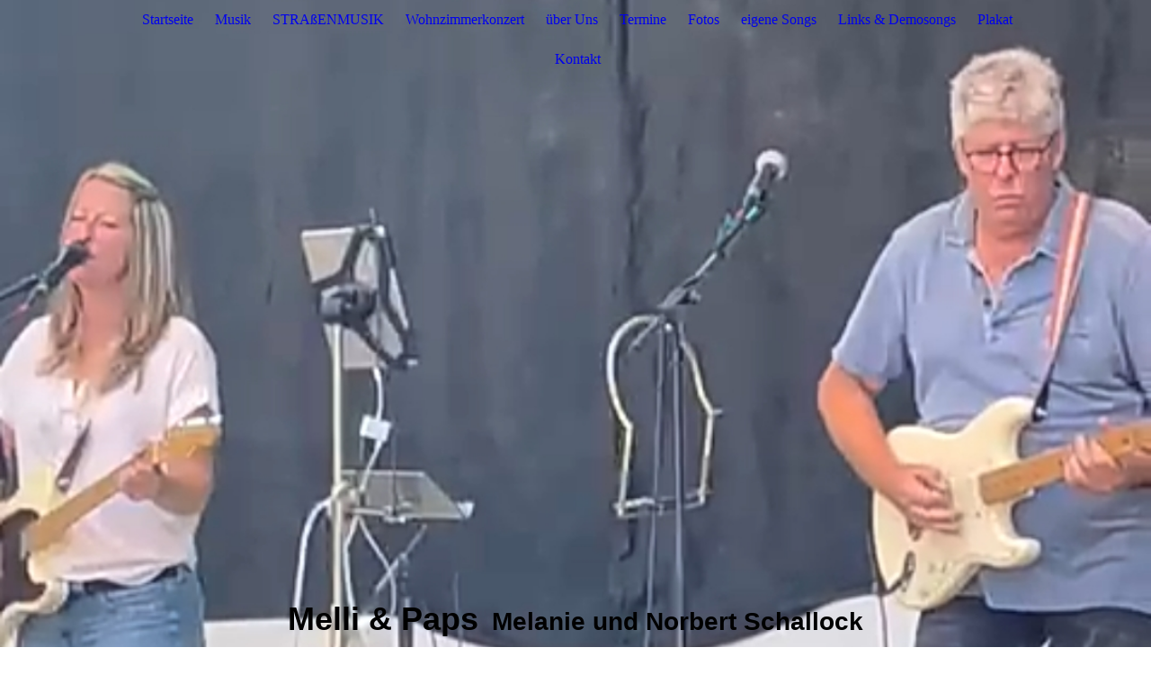

--- FILE ---
content_type: text/html; charset=utf-8
request_url: https://norbertschallock.de/ueber-Uns
body_size: 43733
content:
<!DOCTYPE html><html><head><meta http-equiv="Content-Type" content="text/html; charset=UTF-8"><title>NORBERT SCHALLOCK LIVEMUSIK</title><meta name="description" content="Ihr Name - Partner für Ihre berufliche Zukunft! Informationen zur Weiterbildung, Qualifizierung und Sprachen. "><meta name="keywords" content="Ihr Name,Weiterbildung, Qualifizierung, Training, Beratung,edv training,berufliche weiterbildung,englisch,englischunterricht,englischtest,computer,fortbildung,erwachsenen bildung,wochenendkurs,wirtschaftsenglisch,EDV "><link href="https://norbertschallock.de/ueber-Uns" rel="canonical"><meta content="NORBERT SCHALLOCK LIVEMUSIK" property="og:title"><meta content="website" property="og:type"><meta content="https://norbertschallock.de/ueber-Uns" property="og:url"><meta content="https://norbertschallock.de/.cm4all/uproc.php/0/Bilder/Screenshot_20250606_115446_WhatsApp.jpg" property="og:image"/><script>
              window.beng = window.beng || {};
              window.beng.env = {
                language: "en",
                country: "US",
                mode: "deploy",
                context: "page",
                pageId: "000000460538",
                skeletonId: "",
                scope: "HTO01FLQQTYB",
                isProtected: false,
                navigationText: "über Uns",
                instance: "1",
                common_prefix: "https://homepagedesigner.telekom.de",
                design_common: "https://homepagedesigner.telekom.de/beng/designs/",
                design_template: "oem/cm_dux_095",
                path_design: "https://homepagedesigner.telekom.de/beng/designs/data/oem/cm_dux_095/",
                path_res: "https://homepagedesigner.telekom.de/res/",
                path_bengres: "https://homepagedesigner.telekom.de/beng/res/",
                masterDomain: "",
                preferredDomain: "",
                preprocessHostingUri: function(uri) {
                  
                    return uri || "";
                  
                },
                hideEmptyAreas: true
              };
            </script><script xmlns="http://www.w3.org/1999/xhtml" src="https://homepagedesigner.telekom.de/cm4all-beng-proxy/beng-proxy.js">;</script><link xmlns="http://www.w3.org/1999/xhtml" rel="stylesheet" href="https://homepagedesigner.telekom.de/.cm4all/e/static/3rdparty/font-awesome/css/font-awesome.min.css"></link><link rel="stylesheet" type="text/css" href="//homepagedesigner.telekom.de/.cm4all/res/static/libcm4all-js-widget/3.89.7/css/widget-runtime.css"/>

<link rel="stylesheet" type="text/css" href="//homepagedesigner.telekom.de/.cm4all/res/static/beng-editor/5.3.130/css/deploy.css"/>

<link rel="stylesheet" type="text/css" href="//homepagedesigner.telekom.de/.cm4all/res/static/libcm4all-js-widget/3.89.7/css/slideshow-common.css"/>

<script src="//homepagedesigner.telekom.de/.cm4all/res/static/jquery-1.7/jquery.js">;</script><script src="//homepagedesigner.telekom.de/.cm4all/res/static/prototype-1.7.3/prototype.js">;</script><script src="//homepagedesigner.telekom.de/.cm4all/res/static/jslib/1.4.1/js/legacy.js">;</script><script src="//homepagedesigner.telekom.de/.cm4all/res/static/libcm4all-js-widget/3.89.7/js/widget-runtime.js">;</script>

<script src="//homepagedesigner.telekom.de/.cm4all/res/static/libcm4all-js-widget/3.89.7/js/slideshow-common.js">;</script>

<script src="//homepagedesigner.telekom.de/.cm4all/res/static/beng-editor/5.3.130/js/deploy.js">;</script>

<link rel="stylesheet" type="text/css" href="https://homepagedesigner.telekom.de/.cm4all/designs/static/oem/cm_dux_095/1769040144.082194/css/main.css"><link rel="stylesheet" type="text/css" href="https://homepagedesigner.telekom.de/.cm4all/designs/static/oem/cm_dux_095/1769040144.082194/css/responsive.css"><link rel="stylesheet" type="text/css" href="https://homepagedesigner.telekom.de/.cm4all/designs/static/oem/cm_dux_095/1769040144.082194/css/cm-templates-global-style.css"><meta name="viewport" content="width=device-width, initial-scale=1"><script type="text/javascript" language="javascript" src="https://homepagedesigner.telekom.de/.cm4all/designs/static/oem/cm_dux_095/1769040144.082194/js/initialise.js"></script><script type="text/javascript" language="javascript" src="https://homepagedesigner.telekom.de/.cm4all/designs/static/oem/cm_dux_095/1769040144.082194/js/cm_template-focus-point.js"></script><script type="text/javascript" language="javascript" src="https://homepagedesigner.telekom.de/.cm4all/designs/static/oem/cm_dux_095/1769040144.082194/js/cm-templates-global-script.js"></script><!--[if lte IE 9]>
        <link rel="stylesheet" type="text/css" href="https://homepagedesigner.telekom.de/beng/designs/data/oem/cm_dux_095/
css/ie8.css" />
        <![endif]--><!--$Id: template.xsl 1832 2012-03-01 10:37:09Z dominikh $--><link href="/.cm4all/handler.php/vars.css?v=20250620203549" type="text/css" rel="stylesheet"><style type="text/css">.cm-logo {background-image: none;background-position: 50% 50%;
background-size: 100% auto;
background-repeat: no-repeat;
      }</style><script type="text/javascript">window.cmLogoWidgetId = "TKOMSI_cm4all_com_widgets_Logo_20233340";
            window.cmLogoGetCommonWidget = function (){
                return new cm4all.Common.Widget({
            base    : "/ueber-Uns",
            session : "",
            frame   : "",
            path    : "TKOMSI_cm4all_com_widgets_Logo_20233340"
        })
            };
            window.logoConfiguration = {
                "cm-logo-x" : "50%",
        "cm-logo-y" : "50%",
        "cm-logo-v" : "2.0",
        "cm-logo-w" : "100%",
        "cm-logo-h" : "auto",
        "cm-logo-di" : "oem/cm_dh_076",
        "cm-logo-u" : "uro-service://",
        "cm-logo-k" : "%7B%22serviceId%22%3A%220%22%2C%22path%22%3A%22%2Fimported%22%2C%22name%22%3A%2220190330_213919.jpg%22%2C%22type%22%3A%22image%2Fjpeg%22%2C%22size%22%3A6458111%2C%22start%22%3A%2216c8b3754f8%22%2C%22width%22%3A4032%2C%22height%22%3A3024%7D",
        "cm-logo-bc" : "",
        "cm-logo-ln" : "",
        "cm-logo-ln$" : "",
        "cm-logo-hi" : true
        ,
        _logoBaseUrl : "uro-service:\/\/",
        _logoPath : "%7B%22serviceId%22%3A%220%22%2C%22path%22%3A%22%2Fimported%22%2C%22name%22%3A%2220190330_213919.jpg%22%2C%22type%22%3A%22image%2Fjpeg%22%2C%22size%22%3A6458111%2C%22start%22%3A%2216c8b3754f8%22%2C%22width%22%3A4032%2C%22height%22%3A3024%7D"
        };
				document.observe('dom:loaded', function() {
					var containers = document.querySelectorAll("[cm_type=logo], [id=logo], .cm-logo");
          for (var i = 0; i < containers.length; i++) {
            var container = containers[i];
            if (container && window.beng && beng.env && beng.env.hideEmptyAreas) {
              if (beng.env.mode != "edit") {
                container.addClassName("cm_empty");
              } else {
                container.addClassName("cm_empty_editor");
              }
            }
          }
				});
			</script><link rel="icon" href="data:;base64,iVBORw0KGgo="/><style id="cm_table_styles"></style><style id="cm_background_queries">            @media(min-width: 100px), (min-resolution: 72dpi), (-webkit-min-device-pixel-ratio: 1) {.cm-background{background-image:url("/.cm4all/uproc.php/1500/backgrounds/.bif_46526092_cm-a.jpg/picture-200?_=19c0757d26b");}}@media(min-width: 100px), (min-resolution: 144dpi), (-webkit-min-device-pixel-ratio: 2) {.cm-background{background-image:url("/.cm4all/uproc.php/1500/backgrounds/.bif_46526092_cm-a.jpg/picture-400?_=19c0757d26b");}}@media(min-width: 200px), (min-resolution: 72dpi), (-webkit-min-device-pixel-ratio: 1) {.cm-background{background-image:url("/.cm4all/uproc.php/1500/backgrounds/.bif_46526092_cm-a.jpg/picture-400?_=19c0757d26b");}}@media(min-width: 200px), (min-resolution: 144dpi), (-webkit-min-device-pixel-ratio: 2) {.cm-background{background-image:url("/.cm4all/uproc.php/1500/backgrounds/.bif_46526092_cm-a.jpg/picture-800?_=19c0757d26b");}}@media(min-width: 400px), (min-resolution: 72dpi), (-webkit-min-device-pixel-ratio: 1) {.cm-background{background-image:url("/.cm4all/uproc.php/1500/backgrounds/.bif_46526092_cm-a.jpg/picture-800?_=19c0757d26b");}}@media(min-width: 400px), (min-resolution: 144dpi), (-webkit-min-device-pixel-ratio: 2) {.cm-background{background-image:url("/.cm4all/uproc.php/1500/backgrounds/.bif_46526092_cm-a.jpg/picture-1200?_=19c0757d26b");}}@media(min-width: 600px), (min-resolution: 72dpi), (-webkit-min-device-pixel-ratio: 1) {.cm-background{background-image:url("/.cm4all/uproc.php/1500/backgrounds/.bif_46526092_cm-a.jpg/picture-1200?_=19c0757d26b");}}@media(min-width: 600px), (min-resolution: 144dpi), (-webkit-min-device-pixel-ratio: 2) {.cm-background{background-image:url("/.cm4all/uproc.php/1500/backgrounds/.bif_46526092_cm-a.jpg/picture-1600?_=19c0757d26b");}}@media(min-width: 800px), (min-resolution: 72dpi), (-webkit-min-device-pixel-ratio: 1) {.cm-background{background-image:url("/.cm4all/uproc.php/1500/backgrounds/.bif_46526092_cm-a.jpg/picture-1600?_=19c0757d26b");}}@media(min-width: 800px), (min-resolution: 144dpi), (-webkit-min-device-pixel-ratio: 2) {.cm-background{background-image:url("/.cm4all/uproc.php/1500/backgrounds/.bif_46526092_cm-a.jpg/picture-2600?_=19c0757d26b");}}
</style><script type="application/x-cm4all-cookie-consent" data-code=""></script></head><body ondrop="return false;" class=" device-desktop cm-deploy cm-deploy-342 cm-deploy-4x"><div class="cm-background" data-cm-qa-bg="image"></div><div class="cm-background-video" data-cm-qa-bg="video"></div><div class="cm-background-effects" data-cm-qa-bg="effect"></div><div id="page_wrapper" class="cm-templates-container"><div id="navigation_background"><div id="navigation_wrapper"><div id="logo" class="cm-logo box cm_can_be_empty"> </div><div id="nav-mobile-heading"><a href="javascript:void(0);" id="cm-template-mobil__button"></a></div><nav id="cm_navigation" class="navi"><ul id="cm_mainnavigation"><li id="cm_navigation_pid_460543"><a title="Startseite" href="/Startseite" class="cm_anchor">Startseite</a></li><li id="cm_navigation_pid_460542"><a title="Musik" href="/Musik" class="cm_anchor">Musik</a></li><li id="cm_navigation_pid_460540"><a title="STRAßENMUSIK" href="/STRAssENMUSIK" class="cm_anchor">STRAßENMUSIK</a></li><li id="cm_navigation_pid_476404"><a title="Wohnzimmerkonzert" href="/Wohnzimmerkonzert" class="cm_anchor">Wohnzimmerkonzert</a></li><li id="cm_navigation_pid_460538" class="cm_current"><a title="über Uns" href="/ueber-Uns" class="cm_anchor">über Uns</a></li><li id="cm_navigation_pid_460536"><a title="Termine" href="/Termine" class="cm_anchor">Termine</a></li><li id="cm_navigation_pid_460535"><a title="Fotos" href="/Fotos" class="cm_anchor">Fotos</a></li><li id="cm_navigation_pid_460534"><a title="eigene Songs" href="/eigene-Songs" class="cm_anchor">eigene Songs</a></li><li id="cm_navigation_pid_460533"><a title="Links &amp; Demosongs" href="/Links-Demosongs" class="cm_anchor">Links &amp; Demosongs</a></li><li id="cm_navigation_pid_460532"><a title="Plakat" href="/Plakat" class="cm_anchor">Plakat</a></li><li id="cm_navigation_pid_460531"><a title="Kontakt" href="/Kontakt" class="cm_anchor">Kontakt</a></li></ul></nav><nav id="cm_mobile_navigation" class="navigation_wrapper cm_with_forcesub cm_mobile_navigation--closed"><ul id="cm_mainnavigation"><li id="cm_navigation_pid_460543"><a title="Startseite" href="/Startseite" class="cm_anchor">Startseite</a></li><li id="cm_navigation_pid_460542"><a title="Musik" href="/Musik" class="cm_anchor">Musik</a></li><li id="cm_navigation_pid_460540"><a title="STRAßENMUSIK" href="/STRAssENMUSIK" class="cm_anchor">STRAßENMUSIK</a></li><li id="cm_navigation_pid_476404"><a title="Wohnzimmerkonzert" href="/Wohnzimmerkonzert" class="cm_anchor">Wohnzimmerkonzert</a></li><li id="cm_navigation_pid_460538" class="cm_current"><a title="über Uns" href="/ueber-Uns" class="cm_anchor">über Uns</a></li><li id="cm_navigation_pid_460536"><a title="Termine" href="/Termine" class="cm_anchor">Termine</a></li><li id="cm_navigation_pid_460535"><a title="Fotos" href="/Fotos" class="cm_anchor">Fotos</a></li><li id="cm_navigation_pid_460534"><a title="eigene Songs" href="/eigene-Songs" class="cm_anchor">eigene Songs</a></li><li id="cm_navigation_pid_460533"><a title="Links &amp; Demosongs" href="/Links-Demosongs" class="cm_anchor">Links &amp; Demosongs</a></li><li id="cm_navigation_pid_460532"><a title="Plakat" href="/Plakat" class="cm_anchor">Plakat</a></li><li id="cm_navigation_pid_460531"><a title="Kontakt" href="/Kontakt" class="cm_anchor">Kontakt</a></li></ul></nav></div></div><header id="header_wrapper"><div id="keyvisual" class="cm-kv-0 cm-template-keyvisual__media cm_can_be_empty"></div><div id="title_wrapper"><div class="title_position_center"><div id="title" class="title cm_can_be_empty cm-templates-heading__title" style=""><span style="font-size: 36px; font-family: Arial, Helvetica, sans-serif;"><strong><span style="color: #000000;">Melli &amp; Paps</span></strong></span><br></div><div id="subtitle" class="subtitle cm_can_be_empty cm-templates-heading__subtitle" style=""><span style="font-weight: bold; font-size: 28px; font-family: Arial, Helvetica, sans-serif;">Melanie und Norbert Schallock</span><br></div></div></div></header><div id="content_wrapper" class="cm-template-content"><div class="container_wrapper"><main id="content_main" class="cm-template-content__main content_main_dho cm-templates-text" data-cm-hintable="yes"><p><span style="font-size: 14px;">Ein Live-Duo aus Wismar: Wir haben uns 2017 dazu entschlossen zusammen eine Band zu gründen.</span><span style="font-size: 14px;"> Der Name Melli &amp; Paps war schnell gefunden und unsere Musikrichtung sollte sich zwischen Schlager und Rock im Oldiebereich  bewegen. Also Live Musik für jeden Anlass. Mit zwei Generationen aus der Familie Schallock wird es bestimmt nicht langweilig und es ist für Jung und Alt was dabei.<br></span></p><p><span style="font-size: 14px;">                                               <br></span></p><p><span style="font-size: 14px;"><span style="font-size: 16px;">Melanie (Melli): Sologesang, Gitarre</span> und Percussion </span></p><p><span style="font-size: 14px;">Norbert (Paps): Sologesang, Gitarre, Harp und Footpercussion<br></span></p><p><span style="font-size: 16px;">Bei Bedarf bringen wir auch unser DJ Equipment mit und runden den Auftritt damit ab.</span><br></p><p> <br></p><div class="clearFloating" style="clear:both;height: 0px; width: auto;"></div><div id="widgetcontainer_TKOMSI_com_cm4all_wdn_PhotoGallery_27637471" class="
				    cm_widget_block
					cm_widget com_cm4all_wdn_PhotoGallery cm_widget_block_center" style="width:100%; max-width:100%; "><div class="cm_widget_anchor"><a name="TKOMSI_com_cm4all_wdn_PhotoGallery_27637471" id="widgetanchor_TKOMSI_com_cm4all_wdn_PhotoGallery_27637471"><!--com.cm4all.wdn.PhotoGallery--></a></div><script type="text/javascript">
window.cm4all.widgets.register( '/ueber-Uns', '', '', 'TKOMSI_com_cm4all_wdn_PhotoGallery_27637471');
</script>
		<script type="text/javascript">
	(function() {

		var links = ["@\/3rd\/photoswipe-4.1.2\/photoswipe.css","@\/css\/show-lightbox.min.css?version=63.css","@\/css\/show-gallery.min.css?version=63.css"];
		for( var i=0; i<links.length; i++) {
			if( links[i].indexOf( '@')==0) {
				links[i] = "https://homepagedesigner.telekom.de/.cm4all/widgetres.php/com.cm4all.wdn.PhotoGallery/" + links[i].substring( 2);
			} else if( links[i].indexOf( '/')!=0) {
				links[i] = window.cm4all.widgets[ 'TKOMSI_com_cm4all_wdn_PhotoGallery_27637471'].url( links[i]);
			}
		}
		cm4all.Common.loadCss( links);

		var scripts = ["@\/js\/show.min.js?version=63.js","@\/3rd\/photoswipe-4.1.2\/photoswipe.min.js","@\/js\/show-lightbox.min.js?version=63.js","@\/js\/show-gallery.min.js?version=63.js"];
		for( var i=0; i<scripts.length; i++) {
			if( scripts[i].indexOf( '@')==0) {
				scripts[i] = "https://homepagedesigner.telekom.de/.cm4all/widgetres.php/com.cm4all.wdn.PhotoGallery/" + scripts[i].substring( 2);
			} else if( scripts[i].indexOf( '/')!=0) {
				scripts[i] = window.cm4all.widgets[ 'TKOMSI_com_cm4all_wdn_PhotoGallery_27637471'].url( scripts[i]);
			}
		}

		var deferred = jQuery.Deferred();
		window.cm4all.widgets[ 'TKOMSI_com_cm4all_wdn_PhotoGallery_27637471'].ready = (function() {
			var ready = function ready( handler) {
				deferred.done( handler);
			};
			return deferred.promise( ready);
		})();
		cm4all.Common.requireLibrary( scripts, function() {
			deferred.resolveWith( window.cm4all.widgets[ 'TKOMSI_com_cm4all_wdn_PhotoGallery_27637471']);
		});
	})();
</script><!-- PhotoAlbum -->
<script type="text/javascript">
    (function() {
    if (document.querySelector('link[href*="/font-awesome."], link[href*="/e/Bundle/"]')) {
      return;
    }

    var request = new XMLHttpRequest();
    request.open('GET', '//cdn-eu.c4t.cc/font-awesome,version=4?format=json', true);
    request.onload = function() {
      if (request.status >= 200 && request.status < 400) {
        var data = JSON.parse(request.responseText);
        if (data && data.resources && Array.isArray(data.resources.css)) {
          window.Common.loadCss(data.resources.css);
        }
      }
    };
    request.send();
  })();
</script>

<div
  class="cm-widget_photoalbum cm-w_pha-gallery"
  style="opacity: 0;"
  id="C_TKOMSI_com_cm4all_wdn_PhotoGallery_27637471__-photos"
>
  
  
<!-- PhotoGallery -->
<div
  class="cm-w_pha-list cm-w_pha-m cm-w_pha-lightbox"
  style=""
>
  <div class='cm-w_pha-item' data-index='0'   data-title="IMG_0685"><div class='cm-w_pha-uro-item'>  <picture><source srcset="/.cm4all/uproc.php/0/Bildergalerie%20%C3%BCber%20Uns/.IMG_0685.JPG/picture-1600?_=18c1b9ce7c8 1x, /.cm4all/uproc.php/0/Bildergalerie%20%C3%BCber%20Uns/.IMG_0685.JPG/picture-2600?_=18c1b9ce7c8 2x" media="(min-width:800px)"><source srcset="/.cm4all/uproc.php/0/Bildergalerie%20%C3%BCber%20Uns/.IMG_0685.JPG/picture-1200?_=18c1b9ce7c8 1x, /.cm4all/uproc.php/0/Bildergalerie%20%C3%BCber%20Uns/.IMG_0685.JPG/picture-1600?_=18c1b9ce7c8 2x" media="(min-width:600px)"><source srcset="/.cm4all/uproc.php/0/Bildergalerie%20%C3%BCber%20Uns/.IMG_0685.JPG/picture-800?_=18c1b9ce7c8 1x, /.cm4all/uproc.php/0/Bildergalerie%20%C3%BCber%20Uns/.IMG_0685.JPG/picture-1200?_=18c1b9ce7c8 2x" media="(min-width:400px)"><source srcset="/.cm4all/uproc.php/0/Bildergalerie%20%C3%BCber%20Uns/.IMG_0685.JPG/picture-400?_=18c1b9ce7c8 1x, /.cm4all/uproc.php/0/Bildergalerie%20%C3%BCber%20Uns/.IMG_0685.JPG/picture-800?_=18c1b9ce7c8 2x" media="(min-width:200px)"><source srcset="/.cm4all/uproc.php/0/Bildergalerie%20%C3%BCber%20Uns/.IMG_0685.JPG/picture-200?_=18c1b9ce7c8 1x, /.cm4all/uproc.php/0/Bildergalerie%20%C3%BCber%20Uns/.IMG_0685.JPG/picture-400?_=18c1b9ce7c8 2x" media="(min-width:100px)"><img src="/.cm4all/uproc.php/0/Bildergalerie%20%C3%BCber%20Uns/.IMG_0685.JPG/picture-200?_=18c1b9ce7c8" data-uro-original="/.cm4all/uproc.php/0/Bildergalerie%20%C3%BCber%20Uns/IMG_0685.JPG?_=18c1b9ce7c8" onerror="uroGlobal().util.error(this, '', 'uro-widget')" data-uro-width="2448" data-uro-height="3264" alt="IMG_0685"></picture></div><div class='cm-w_pha-title'><span>IMG_0685</span></div></div></div>

<!-- /PhotoGallery -->

  
</div>
<script type="text/javascript">
(function () {
  'use strict';
  var options = {
    imagesLeft:  0,
    imagesCount: 1,
    cPrefix: 'C_TKOMSI_com_cm4all_wdn_PhotoGallery_27637471__',
    containerId: 'C_TKOMSI_com_cm4all_wdn_PhotoGallery_27637471__-photos',
    cClass: 'cm-w_pha',
    cPath: 'TKOMSI_com_cm4all_wdn_PhotoGallery_27637471',
    endpoint: {
      photos: window.cm4all.widgets['TKOMSI_com_cm4all_wdn_PhotoGallery_27637471'].url('photos')
    },
    isPreview: undefined
  };
  var lgtboxOptions = {
    debug: options.debug,
    isShowTitle: true,
    text: {"error":"Das Bild konnte nicht geladen werden."},
    templateId: 'cm-widget_photoalbum-lightbox',
    endpoint: {
      photoswipeTemplate: window.cm4all.widgets['TKOMSI_com_cm4all_wdn_PhotoGallery_27637471'].url('lightbox')
    }
  };
  window.cm4all.widgets['TKOMSI_com_cm4all_wdn_PhotoGallery_27637471'].ready(function() {
    var photoAlbum = new window.cm4widget.photoalbum.PhotoGallery(options);    photoAlbum.init();
    if(typeof lgtboxOptions === "object") {
      var lgtbox = new window.cm4widget.photoalbum.PhotoLightBox(photoAlbum, lgtboxOptions);
      lgtbox.init();
    }
  })
}());
</script>
<!-- /PhotoAlbum -->
</div><p> </p><p style="text-align: center;"><span style="font-size: 38px; font-family: Times New Roman, Times, serif;">November  2017</span></p><p style="text-align: center;"><br></p><p style="text-align: center;"><br></p><div class="clearFloating" style="clear:both;height: 0px; width: auto;"></div><div id="widgetcontainer_TKOMSI_de_dtag_hosting_hpcreator_widget_PictureGallery_21382391" class="
				    cm_widget_block
					cm_widget com_cm4all_wdn_PhotoSlideshow cm_widget_block_center" style="width:100%; max-width:100%; "><div class="cm_widget_anchor"><a name="TKOMSI_de_dtag_hosting_hpcreator_widget_PictureGallery_21382391" id="widgetanchor_TKOMSI_de_dtag_hosting_hpcreator_widget_PictureGallery_21382391"><!--com.cm4all.wdn.PhotoSlideshow--></a></div><script type="text/javascript">
window.cm4all.widgets.register( '/ueber-Uns', '', '', 'TKOMSI_de_dtag_hosting_hpcreator_widget_PictureGallery_21382391');
</script>
		<script type="text/javascript">
	(function() {

		var links = ["@\/3rd\/photoswipe-4.1.2\/photoswipe.css","@\/css\/show-lightbox.min.css?version=54.css","@\/css\/show-slideshow.min.css?version=54.css"];
		for( var i=0; i<links.length; i++) {
			if( links[i].indexOf( '@')==0) {
				links[i] = "https://homepagedesigner.telekom.de/.cm4all/widgetres.php/com.cm4all.wdn.PhotoSlideshow/" + links[i].substring( 2);
			} else if( links[i].indexOf( '/')!=0) {
				links[i] = window.cm4all.widgets[ 'TKOMSI_de_dtag_hosting_hpcreator_widget_PictureGallery_21382391'].url( links[i]);
			}
		}
		cm4all.Common.loadCss( links);

		var scripts = ["@\/js\/show.min.js?version=54.js","@\/3rd\/photoswipe-4.1.2\/photoswipe.min.js","@\/js\/show-lightbox.min.js?version=54.js"];
		for( var i=0; i<scripts.length; i++) {
			if( scripts[i].indexOf( '@')==0) {
				scripts[i] = "https://homepagedesigner.telekom.de/.cm4all/widgetres.php/com.cm4all.wdn.PhotoSlideshow/" + scripts[i].substring( 2);
			} else if( scripts[i].indexOf( '/')!=0) {
				scripts[i] = window.cm4all.widgets[ 'TKOMSI_de_dtag_hosting_hpcreator_widget_PictureGallery_21382391'].url( scripts[i]);
			}
		}

		var deferred = jQuery.Deferred();
		window.cm4all.widgets[ 'TKOMSI_de_dtag_hosting_hpcreator_widget_PictureGallery_21382391'].ready = (function() {
			var ready = function ready( handler) {
				deferred.done( handler);
			};
			return deferred.promise( ready);
		})();
		cm4all.Common.requireLibrary( scripts, function() {
			deferred.resolveWith( window.cm4all.widgets[ 'TKOMSI_de_dtag_hosting_hpcreator_widget_PictureGallery_21382391']);
		});
	})();
</script><!-- PhotoSlideshow -->
<script type="text/javascript">
    (function() {
    if (document.querySelector('link[href*="/font-awesome."], link[href*="/e/Bundle/"]')) {
      return;
    }

    var request = new XMLHttpRequest();
    request.open('GET', '//c4t.cc/font-awesome,version=4?format=json', true);
    request.onload = function() {
      if (request.status >= 200 && request.status < 400) {
        var data = JSON.parse(request.responseText);
        if (data && data.resources && Array.isArray(data.resources.css)) {
          window.Common.loadCss(data.resources.css);
        }
      }
    };
    request.send();
  })();
</script>

<div
  class="cm-widget_photoslideshow"
  style="opacity: 0;"
  id="C_TKOMSI_de_dtag_hosting_hpcreator_widget_PictureGallery_21382391__-photos"
>
  
  <!-- BEGIN inc/show/photoslideshow -->
<ul class=" cm-w_phs-t-bottom cm-w_phs-a-horizontal">
<li data-index='0'  ><div class='cm-w_phs-uro-item'>  <picture><source srcset="/.cm4all/uproc.php/0/Bildergalerie%20über%20Uns%202/.Artur%20Schmidt%20Musiband.jpg/picture-2600?_=19c0757d373 1x, /.cm4all/uproc.php/0/Bildergalerie%20über%20Uns%202/Artur%20Schmidt%20Musiband.jpg?_=19c0757d373 2x" media="(min-width:1300px)"><source srcset="/.cm4all/uproc.php/0/Bildergalerie%20über%20Uns%202/.Artur%20Schmidt%20Musiband.jpg/picture-1600?_=19c0757d373 1x, /.cm4all/uproc.php/0/Bildergalerie%20über%20Uns%202/.Artur%20Schmidt%20Musiband.jpg/picture-2600?_=19c0757d373 2x" media="(min-width:800px)"><source srcset="/.cm4all/uproc.php/0/Bildergalerie%20über%20Uns%202/.Artur%20Schmidt%20Musiband.jpg/picture-1200?_=19c0757d373 1x, /.cm4all/uproc.php/0/Bildergalerie%20über%20Uns%202/.Artur%20Schmidt%20Musiband.jpg/picture-1600?_=19c0757d373 2x" media="(min-width:600px)"><source srcset="/.cm4all/uproc.php/0/Bildergalerie%20über%20Uns%202/.Artur%20Schmidt%20Musiband.jpg/picture-800?_=19c0757d373 1x, /.cm4all/uproc.php/0/Bildergalerie%20über%20Uns%202/.Artur%20Schmidt%20Musiband.jpg/picture-1200?_=19c0757d373 2x" media="(min-width:400px)"><source srcset="/.cm4all/uproc.php/0/Bildergalerie%20über%20Uns%202/.Artur%20Schmidt%20Musiband.jpg/picture-400?_=19c0757d373 1x, /.cm4all/uproc.php/0/Bildergalerie%20über%20Uns%202/.Artur%20Schmidt%20Musiband.jpg/picture-800?_=19c0757d373 2x" media="(min-width:200px)"><source srcset="/.cm4all/uproc.php/0/Bildergalerie%20über%20Uns%202/.Artur%20Schmidt%20Musiband.jpg/picture-200?_=19c0757d373 1x, /.cm4all/uproc.php/0/Bildergalerie%20über%20Uns%202/.Artur%20Schmidt%20Musiband.jpg/picture-400?_=19c0757d373 2x" media="(min-width:100px)"><img src="/.cm4all/uproc.php/0/Bildergalerie%20über%20Uns%202/.Artur%20Schmidt%20Musiband.jpg/picture-200?_=19c0757d373" data-uro-original="/.cm4all/uproc.php/0/Bildergalerie%20über%20Uns%202/Artur%20Schmidt%20Musiband.jpg?_=19c0757d373" onerror="uroGlobal().util.error(this, '', 'uro-widget')" alt="Artur Schmidt Musiband"></picture></div></li>
</ul>

  <div class="cm-w_phs-thumbnail-box">
  <ol class="cm-w_phs-thumbnail-list">
  </ol>
</div>
    <div class="cm-w_phs-prev"><i class="fa fa-angle-left"></i></div>
<div class="cm-w_phs-next"><i class="fa fa-angle-right"></i></div>
    <div class="cm-w_phs-dots"></div>
    <div class="cm-w_phs-lbTrigger"><i class="fa fa-expand"></i></div>
  
<div class="cm-w_phs-swipe-r"></div>
<div class="cm-w_phs-swipe-l"></div>
<!-- END inc/show/photoslideshow -->

  
</div>
<script type="text/javascript">
(function () {
  'use strict';
  var options = {
    imagesLeft:  0,
    imagesCount: 1,
    cPrefix: 'C_TKOMSI_de_dtag_hosting_hpcreator_widget_PictureGallery_21382391__',
    containerId: 'C_TKOMSI_de_dtag_hosting_hpcreator_widget_PictureGallery_21382391__-photos',
    cClass: 'cm-w_phs',
    cPath: 'TKOMSI_de_dtag_hosting_hpcreator_widget_PictureGallery_21382391',
    endpoint: {
      photos: window.cm4all.widgets['TKOMSI_de_dtag_hosting_hpcreator_widget_PictureGallery_21382391'].url('photos')
    },
    isPreview: undefined,    arrows: true,
    autoplay: false,
    title: true,
    desc: false,
    dots: true,
    lightbox: true,
    thumbs: "horizontal",
    viewTime: 3
  };
  var lgtboxOptions = {
    debug: options.debug,
    isShowTitle: true,
    text: {"error":"Das Bild konnte nicht geladen werden."},
    templateId: 'cm-widget_photoslideshow-lightbox',
    endpoint: {
      photoswipeTemplate: window.cm4all.widgets['TKOMSI_de_dtag_hosting_hpcreator_widget_PictureGallery_21382391'].url('lightbox')
    }
  };
  window.cm4all.widgets['TKOMSI_de_dtag_hosting_hpcreator_widget_PictureGallery_21382391'].ready(function() {
    var photoSlideshow = new window.cm4widget.slideshow.PhotoSlideshow(options);
    photoSlideshow.init();

        var lgtbox = new window.cm4widget.slideshow.PhotoLightBox(photoSlideshow, lgtboxOptions);
    lgtbox.init();
      })
}());
</script>
<!-- /PhotoSlideshow -->
</div><p style="text-align: center;"><span style="font-size: 35px; font-family: Times New Roman, Times, serif;">Drei Generationen , am Schlagzeug Opa Arthur 1937</span><br></p><p> </p><div class="clearFloating" style="clear:both;height: 0px; width: auto;"></div><div id="widgetcontainer_TKOMSI_com_cm4all_wdn_Button_20234745" class="cm_widget com_cm4all_wdn_Button cm_widget_float_left" style="width:38.2%; max-width:100%; "><div class="cm_widget_anchor"><a name="TKOMSI_com_cm4all_wdn_Button_20234745" id="widgetanchor_TKOMSI_com_cm4all_wdn_Button_20234745"><!--com.cm4all.wdn.Button--></a></div><script type="text/javascript">
window.cm4all.widgets.register( '/ueber-Uns', '', '', 'TKOMSI_com_cm4all_wdn_Button_20234745');
</script>
		<script type="text/javascript">
	(function() {

		var links = ["@\/css\/show.min.css?v=15.css"];
		for( var i=0; i<links.length; i++) {
			if( links[i].indexOf( '@')==0) {
				links[i] = "https://homepagedesigner.telekom.de/.cm4all/widgetres.php/com.cm4all.wdn.Button/" + links[i].substring( 2);
			} else if( links[i].indexOf( '/')!=0) {
				links[i] = window.cm4all.widgets[ 'TKOMSI_com_cm4all_wdn_Button_20234745'].url( links[i]);
			}
		}
		cm4all.Common.loadCss( links);

		var scripts = [];
		for( var i=0; i<scripts.length; i++) {
			if( scripts[i].indexOf( '@')==0) {
				scripts[i] = "https://homepagedesigner.telekom.de/.cm4all/widgetres.php/com.cm4all.wdn.Button/" + scripts[i].substring( 2);
			} else if( scripts[i].indexOf( '/')!=0) {
				scripts[i] = window.cm4all.widgets[ 'TKOMSI_com_cm4all_wdn_Button_20234745'].url( scripts[i]);
			}
		}

		var deferred = jQuery.Deferred();
		window.cm4all.widgets[ 'TKOMSI_com_cm4all_wdn_Button_20234745'].ready = (function() {
			var ready = function ready( handler) {
				deferred.done( handler);
			};
			return deferred.promise( ready);
		})();
		cm4all.Common.requireLibrary( scripts, function() {
			deferred.resolveWith( window.cm4all.widgets[ 'TKOMSI_com_cm4all_wdn_Button_20234745']);
		});
	})();
</script>  <div
    id="C_TKOMSI_com_cm4all_wdn_Button_20234745__-base"
    class="cm-widget-button cm-w_btn-no-hover"
    style="
      background-color: transparent;
      border-color: currentColor;
      color: currentColor;
      border-radius: ;
    "
          onMouseOut="
        this.style.color='currentColor';
        this.style.backgroundColor='transparent';
      "
      onMouseOver="
        this.style.color='currentColor';
        this.style.backgroundColor='transparent';
      "
      >
    <a    >
      <span>Button-Text</span>
    </a>
  </div>
  
</div><div id="cm_bottom_clearer"></div><div id="cm_bottom_clearer" style="clear: both;" contenteditable="false"></div></main></div></div><div id="content_sidebar" class=" cm_can_be_empty"><div class="container_wrapper"><aside id="widgetbar_page_2" class="sidebar cm_can_be_empty" data-cm-hintable="yes"><p> </p></aside><aside id="widgetbar_site_1" class="sidebar cm_can_be_empty" data-cm-hintable="yes"><div id="widgetcontainer_TKOMSI_com_cm4all_wdn_PhotoGallery_20319298" class="
				    cm_widget_block
					cm_widget com_cm4all_wdn_PhotoGallery cm_widget_block_center" style="width:100%; max-width:100%; "><div class="cm_widget_anchor"><a name="TKOMSI_com_cm4all_wdn_PhotoGallery_20319298" id="widgetanchor_TKOMSI_com_cm4all_wdn_PhotoGallery_20319298"><!--com.cm4all.wdn.PhotoGallery--></a></div><script type="text/javascript">
window.cm4all.widgets.register( '/ueber-Uns', '', '', 'TKOMSI_com_cm4all_wdn_PhotoGallery_20319298');
</script>
		<script type="text/javascript">
	(function() {

		var links = ["@\/3rd\/photoswipe-4.1.2\/photoswipe.css","@\/css\/show-lightbox.min.css?version=63.css","@\/css\/show-gallery.min.css?version=63.css"];
		for( var i=0; i<links.length; i++) {
			if( links[i].indexOf( '@')==0) {
				links[i] = "https://homepagedesigner.telekom.de/.cm4all/widgetres.php/com.cm4all.wdn.PhotoGallery/" + links[i].substring( 2);
			} else if( links[i].indexOf( '/')!=0) {
				links[i] = window.cm4all.widgets[ 'TKOMSI_com_cm4all_wdn_PhotoGallery_20319298'].url( links[i]);
			}
		}
		cm4all.Common.loadCss( links);

		var scripts = ["@\/js\/show.min.js?version=63.js","@\/3rd\/photoswipe-4.1.2\/photoswipe.min.js","@\/js\/show-lightbox.min.js?version=63.js","@\/js\/show-gallery.min.js?version=63.js"];
		for( var i=0; i<scripts.length; i++) {
			if( scripts[i].indexOf( '@')==0) {
				scripts[i] = "https://homepagedesigner.telekom.de/.cm4all/widgetres.php/com.cm4all.wdn.PhotoGallery/" + scripts[i].substring( 2);
			} else if( scripts[i].indexOf( '/')!=0) {
				scripts[i] = window.cm4all.widgets[ 'TKOMSI_com_cm4all_wdn_PhotoGallery_20319298'].url( scripts[i]);
			}
		}

		var deferred = jQuery.Deferred();
		window.cm4all.widgets[ 'TKOMSI_com_cm4all_wdn_PhotoGallery_20319298'].ready = (function() {
			var ready = function ready( handler) {
				deferred.done( handler);
			};
			return deferred.promise( ready);
		})();
		cm4all.Common.requireLibrary( scripts, function() {
			deferred.resolveWith( window.cm4all.widgets[ 'TKOMSI_com_cm4all_wdn_PhotoGallery_20319298']);
		});
	})();
</script><!-- PhotoAlbum -->
<script type="text/javascript">
    (function() {
    if (document.querySelector('link[href*="/font-awesome."], link[href*="/e/Bundle/"]')) {
      return;
    }

    var request = new XMLHttpRequest();
    request.open('GET', '//cdn-eu.c4t.cc/font-awesome,version=4?format=json', true);
    request.onload = function() {
      if (request.status >= 200 && request.status < 400) {
        var data = JSON.parse(request.responseText);
        if (data && data.resources && Array.isArray(data.resources.css)) {
          window.Common.loadCss(data.resources.css);
        }
      }
    };
    request.send();
  })();
</script>

<div
  class="cm-widget_photoalbum cm-w_pha-gallery"
  style="opacity: 0;"
  id="C_TKOMSI_com_cm4all_wdn_PhotoGallery_20319298__-photos"
>
  
  
<!-- PhotoGallery -->
<div
  class="cm-w_pha-list cm-w_pha-lightbox"
  style=""
>
  <div class='cm-w_pha-item' data-index='0'   data-title="images"><div class='cm-w_pha-uro-item'>  <picture><source srcset="/.cm4all/uproc.php/0/imported/.images.jpg/picture-1600?_=16cdc517700 1x, /.cm4all/uproc.php/0/imported/.images.jpg/picture-2600?_=16cdc517700 2x" media="(min-width:800px)"><source srcset="/.cm4all/uproc.php/0/imported/.images.jpg/picture-1200?_=16cdc517700 1x, /.cm4all/uproc.php/0/imported/.images.jpg/picture-1600?_=16cdc517700 2x" media="(min-width:600px)"><source srcset="/.cm4all/uproc.php/0/imported/.images.jpg/picture-800?_=16cdc517700 1x, /.cm4all/uproc.php/0/imported/.images.jpg/picture-1200?_=16cdc517700 2x" media="(min-width:400px)"><source srcset="/.cm4all/uproc.php/0/imported/.images.jpg/picture-400?_=16cdc517700 1x, /.cm4all/uproc.php/0/imported/.images.jpg/picture-800?_=16cdc517700 2x" media="(min-width:200px)"><source srcset="/.cm4all/uproc.php/0/imported/.images.jpg/picture-200?_=16cdc517700 1x, /.cm4all/uproc.php/0/imported/.images.jpg/picture-400?_=16cdc517700 2x" media="(min-width:100px)"><img src="/.cm4all/uproc.php/0/imported/.images.jpg/picture-200?_=16cdc517700" data-uro-original="/.cm4all/uproc.php/0/imported/images.jpg?_=16cdc517700" onerror="uroGlobal().util.error(this, '', 'uro-widget')" data-uro-width="276" data-uro-height="182" alt="images"></picture></div><div class='cm-w_pha-title'><span>images</span></div></div></div>

<!-- /PhotoGallery -->

  
</div>
<script type="text/javascript">
(function () {
  'use strict';
  var options = {
    imagesLeft:  0,
    imagesCount: 1,
    cPrefix: 'C_TKOMSI_com_cm4all_wdn_PhotoGallery_20319298__',
    containerId: 'C_TKOMSI_com_cm4all_wdn_PhotoGallery_20319298__-photos',
    cClass: 'cm-w_pha',
    cPath: 'TKOMSI_com_cm4all_wdn_PhotoGallery_20319298',
    endpoint: {
      photos: window.cm4all.widgets['TKOMSI_com_cm4all_wdn_PhotoGallery_20319298'].url('photos')
    },
    isPreview: undefined
  };
  var lgtboxOptions = {
    debug: options.debug,
    isShowTitle: true,
    text: {"error":"Das Bild konnte nicht geladen werden."},
    templateId: 'cm-widget_photoalbum-lightbox',
    endpoint: {
      photoswipeTemplate: window.cm4all.widgets['TKOMSI_com_cm4all_wdn_PhotoGallery_20319298'].url('lightbox')
    }
  };
  window.cm4all.widgets['TKOMSI_com_cm4all_wdn_PhotoGallery_20319298'].ready(function() {
    var photoAlbum = new window.cm4widget.photoalbum.PhotoGallery(options);    photoAlbum.init();
    if(typeof lgtboxOptions === "object") {
      var lgtbox = new window.cm4widget.photoalbum.PhotoLightBox(photoAlbum, lgtboxOptions);
      lgtbox.init();
    }
  })
}());
</script>
<!-- /PhotoAlbum -->
</div><p style="text-align: center;"><br></p><p style="text-align: center;"><br></p><p style="text-align: center;"><span style='font-size: 26px; font-family: "Times New Roman", Times, serif; font-weight: bold;'>Telefonnummer: <a href="tel:0171/4738538" target="_blank" rel="noreferrer noopener" class="cm_anchor">0171/4738538</a></span></p><p> </p><p> </p></aside><aside id="widgetbar_page_1" class="sidebar cm_can_be_empty" data-cm-hintable="yes"><p> </p></aside><aside id="widgetbar_site_2" class="sidebar cm_can_be_empty" data-cm-hintable="yes"><p> </p><div id="widgetcontainer_TKOMSI_cm4all_com_widgets_Podcast_27637117" class="
				    cm_widget_block
					cm_widget cm4all_com_widgets_Podcast cm_widget_block_center" style="width:100%; max-width:100%; "><div class="cm_widget_anchor"><a name="TKOMSI_cm4all_com_widgets_Podcast_27637117" id="widgetanchor_TKOMSI_cm4all_com_widgets_Podcast_27637117"><!--cm4all.com.widgets.Podcast--></a></div><!-- unconfigured widget --></div></aside></div></div><div id="footer_wrapper" class="cm_can_be_empty"><footer id="footer" class="content_wrapper cm_can_be_empty" data-cm-hintable="yes"><a href="/Kontakt" class="cm_anchor">Kontakt</a></footer></div></div><div class="cm_widget_anchor"><a name="TKOMSI_cm4all_com_widgets_CookiePolicy_20233341" id="widgetanchor_TKOMSI_cm4all_com_widgets_CookiePolicy_20233341"><!--cm4all.com.widgets.CookiePolicy--></a></div><script data-tracking="true" data-cookie-settings-enabled="false" src="https://homepagedesigner.telekom.de/.cm4all/widgetres.php/cm4all.com.widgets.CookiePolicy/show.js?v=3.3.29" defer="defer" id="cookieSettingsScript"></script><noscript ><div style="position:absolute;bottom:0;" id="statdiv"><img alt="" height="1" width="1" src="https://homepagedesigner.telekom.de/.cm4all/_pixel.img?site=1630749-BLxBabMa&amp;page=pid_460538&amp;path=%2Fueber-Uns&amp;nt=%C3%BCber+Uns"/></div></noscript><script  type="text/javascript">//<![CDATA[
            document.body.insertAdjacentHTML('beforeend', '<div style="position:absolute;bottom:0;" id="statdiv"><img alt="" height="1" width="1" src="https://homepagedesigner.telekom.de/.cm4all/_pixel.img?site=1630749-BLxBabMa&amp;page=pid_460538&amp;path=%2Fueber-Uns&amp;nt=%C3%BCber+Uns&amp;domain='+escape(document.location.hostname)+'&amp;ref='+escape(document.referrer)+'"/></div>');
        //]]></script><div style="display: none;" id="keyvisualWidgetVideosContainer"></div><style type="text/css">.cm-kv-0 {
background-position: center;
background-repeat: no-repeat;
}
            @media(min-width: 100px), (min-resolution: 72dpi), (-webkit-min-device-pixel-ratio: 1) {.cm-kv-0{background-image:url("/.cm4all/uproc.php/0/Bilder/.Screenshot_20250606_115446_WhatsApp.jpg/picture-200?_=19744e32f88");}}@media(min-width: 100px), (min-resolution: 144dpi), (-webkit-min-device-pixel-ratio: 2) {.cm-kv-0{background-image:url("/.cm4all/uproc.php/0/Bilder/.Screenshot_20250606_115446_WhatsApp.jpg/picture-400?_=19744e32f88");}}@media(min-width: 200px), (min-resolution: 72dpi), (-webkit-min-device-pixel-ratio: 1) {.cm-kv-0{background-image:url("/.cm4all/uproc.php/0/Bilder/.Screenshot_20250606_115446_WhatsApp.jpg/picture-400?_=19744e32f88");}}@media(min-width: 200px), (min-resolution: 144dpi), (-webkit-min-device-pixel-ratio: 2) {.cm-kv-0{background-image:url("/.cm4all/uproc.php/0/Bilder/.Screenshot_20250606_115446_WhatsApp.jpg/picture-800?_=19744e32f88");}}@media(min-width: 400px), (min-resolution: 72dpi), (-webkit-min-device-pixel-ratio: 1) {.cm-kv-0{background-image:url("/.cm4all/uproc.php/0/Bilder/.Screenshot_20250606_115446_WhatsApp.jpg/picture-800?_=19744e32f88");}}@media(min-width: 400px), (min-resolution: 144dpi), (-webkit-min-device-pixel-ratio: 2) {.cm-kv-0{background-image:url("/.cm4all/uproc.php/0/Bilder/.Screenshot_20250606_115446_WhatsApp.jpg/picture-1200?_=19744e32f88");}}@media(min-width: 600px), (min-resolution: 72dpi), (-webkit-min-device-pixel-ratio: 1) {.cm-kv-0{background-image:url("/.cm4all/uproc.php/0/Bilder/.Screenshot_20250606_115446_WhatsApp.jpg/picture-1200?_=19744e32f88");}}@media(min-width: 600px), (min-resolution: 144dpi), (-webkit-min-device-pixel-ratio: 2) {.cm-kv-0{background-image:url("/.cm4all/uproc.php/0/Bilder/.Screenshot_20250606_115446_WhatsApp.jpg/picture-1600?_=19744e32f88");}}@media(min-width: 800px), (min-resolution: 72dpi), (-webkit-min-device-pixel-ratio: 1) {.cm-kv-0{background-image:url("/.cm4all/uproc.php/0/Bilder/.Screenshot_20250606_115446_WhatsApp.jpg/picture-1600?_=19744e32f88");}}@media(min-width: 800px), (min-resolution: 144dpi), (-webkit-min-device-pixel-ratio: 2) {.cm-kv-0{background-image:url("/.cm4all/uproc.php/0/Bilder/.Screenshot_20250606_115446_WhatsApp.jpg/picture-2600?_=19744e32f88");}}
</style><style type="text/css">
			#keyvisual {
				overflow: hidden;
			}
			.kv-video-wrapper {
				width: 100%;
				height: 100%;
				position: relative;
			}
			</style><script type="text/javascript">
				jQuery(document).ready(function() {
					function moveTempVideos(slideshow, isEditorMode) {
						var videosContainer = document.getElementById('keyvisualWidgetVideosContainer');
						if (videosContainer) {
							while (videosContainer.firstChild) {
								var div = videosContainer.firstChild;
								var divPosition = div.className.substring('cm-kv-0-tempvideo-'.length);
								if (isEditorMode && parseInt(divPosition) > 1) {
									break;
								}
								videosContainer.removeChild(div);
								if (div.nodeType == Node.ELEMENT_NODE) {
									var pos = '';
									if (slideshow) {
										pos = '-' + divPosition;
									}
									var kv = document.querySelector('.cm-kv-0' + pos);
									if (kv) {
										if (!slideshow) {
											var wrapperDiv = document.createElement("div"); 
											wrapperDiv.setAttribute("class", "kv-video-wrapper");
											kv.insertBefore(wrapperDiv, kv.firstChild);
											kv = wrapperDiv;
										}
										while (div.firstChild) {
											kv.appendChild(div.firstChild);
										}
										if (!slideshow) {
											break;
										}
									}
								}
							}
						}
					}

					function kvClickAction(mode, href) {
						if (mode == 'internal') {
							if (!window.top.syntony || !/_home$/.test(window.top.syntony.bifmState)) {
								window.location.href = href;
							}
						} else if (mode == 'external') {
							var a = document.createElement('a');
							a.href = href;
							a.target = '_blank';
							a.rel = 'noreferrer noopener';
							a.click();
						}
					}

					var keyvisualElement = jQuery("[cm_type=keyvisual]");
					if(keyvisualElement.length == 0){
						keyvisualElement = jQuery("#keyvisual");
					}
					if(keyvisualElement.length == 0){
						keyvisualElement = jQuery("[class~=cm-kv-0]");
					}
				
						keyvisualElement.attr("role", "img");
						keyvisualElement.attr("tabindex", "0");
						keyvisualElement.attr("aria-label", "hauptgrafik");
					
					moveTempVideos(false, false);
					var video = document.querySelector('#keyvisual video');
					if (video) {
						video.play();
					}
				
			});
		</script></body></html>


--- FILE ---
content_type: application/javascript
request_url: https://homepagedesigner.telekom.de/.cm4all/widgetres.php/com.cm4all.wdn.PhotoSlideshow/js/show.min.js?version=54.js
body_size: 15919
content:
Number.isNaN=Number.isNaN||function(t){return t!=t},function($){function r(t){this.logprefix="Widget PhotoBase ("+t.cPath+"): ",this.options=t,this.imagesLeft=t.imagesLeft,this.selectors={container:"#"+t.containerId,list:"#"+t.containerId+" ul",item:"li",picture:"."+t.cClass+"-uro-item",active:"#"+t.containerId+" ."+t.cClass+"-active",lightBoxClickHandler:"li",lightBoxClickHandlerAlt:"."+t.cClass+"-lbTrigger"},this.classes={title:t.cClass+"-title",active:t.cClass+"-active",hide:t.cClass+"-hide"},this.events={loadMore:t.cPrefix+"-loadMore",loadEnd:t.cPrefix+"-loadEnd",imagesLoad:t.cPrefix+"-imagesLoad",show:t.cPrefix+"-show",lightBoxNavigation:t.cPrefix+"-lightBoxNavigation",lightBoxInit:t.cPrefix+"-lightBoxInit",lightBoxDestroy:t.cPrefix+"-lightBoxDestroy",lightBoxSetClickDelegate:t.cPrefix+"-lightBoxSetClickDelegate"},this.loadMoreMinCount=2}window.cm4widget=window.cm4widget||{},window.cm4widget.slideshow=window.cm4widget.slideshow||{},window.cm4widget.slideshow.PhotoBase||(r.datakey={ORIGININDEX:"index",DESC:"desc",TITLE:"title",PSWPID:"pswpId",INVALID:"invalid"},r.isValidItem=function(t){return!(!t||!t.dataset||/error|empty/.test(t.dataset[r.datakey.INVALID]))},r.debounce=function(e,i,o){function n(){a&&clearTimeout(a)}function t(){var t=this,s=arguments;o&&!a&&e.apply(t,s),n(),a=setTimeout(function(){e.apply(t,s)},i)}var a;return t.clear=n,t},r.prototype.show=function(){this.options.debug&&console.log(this.logprefix,"widget show");var t=$(this.selectors.container);t.css("opacity",1),this.options.debug&&console.log(this.logprefix,"trigger ",this.events.show),t.trigger(this.events.show,[t]),this.options.isLinkTeaser&&(clearInterval(this.slideTimer),t.find(this.selectors.item).first().addClass(this.classes.active),this.options.isPreview||(this.slideTimer=setInterval(this.slide.bind(this),4e3)))},r.prototype.slide=function(){var t=$(this.selectors.active),s=t.next(),e=$(this.selectors.list).find(this.selectors.item),s=(t.removeClass(this.classes.active),(s[0]?s:e.first()).addClass(this.classes.active),this.getOriginIndex(t));Number.isNaN(s)||0<this.imagesLeft&&s>this.loadMoreLevel&&this.loadMore()},r.prototype.setLightBoxClickDelegate=function(t){this.options.debug&&console.log(this.logprefix,"trigger ",this.events.lightBoxSetClickDelegate),$(this.selectors.container).trigger(this.events.lightBoxSetClickDelegate,[t])},r.prototype.loadMore=function(t){this.options.debug&&console.log(this.logprefix,"loading items from backend");var e=t||this.loadMoreMinCount,t=this.options.imagesCount-this.imagesLeft,i=(this.imagesLeft-=e,this);return $.ajax({url:i.options.endpoint.photos,data:{offset:t,length:e},dataType:"html",cache:!1,success:function(t,s){t?0<(t=$(t).filter(function(){return 1===this.nodeType})).length?(i.options.debug&&console.log(i.logprefix,"trigger ",i.events.loadMore),$(i.selectors.container).trigger(i.events.loadMore,[t]),i.imageLoad(t)):0<i.imagesLeft&&i.loadMore(e):console.error(i.logprefix,"No content")},error:function(){console.error(i.logprefix,arguments)}})},r.prototype.imageLoad=function(t){var s,e=t,n=(e instanceof $?this.options.debug&&console.log(this.logprefix,"preloading given items: ",e.length):(e=$(this.selectors.container).find(this.selectors.item),this.options.debug&&console.log(this.logprefix,"preloading items for default container: ",e.length)),this),a=[],l=$(),i=(e.each(function(t,s){var e,i=$(s).find(n.selectors.picture).clone(),o=i.find("img");o[0]?(e=new $.Deferred,o.css({position:"fixed",top:"-99999px"}).bind("load",e.resolve).bind("error",function(){s.dataset[r.datakey.INVALID]="error",n.options.isPreview||s.classList.add(n.classes.hide),e.resolve()}),a.push(e.promise())):s.dataset[r.datakey.INVALID]="empty",l.append(i)}),new $.Deferred);return 0<a.length?(s=$("<div />").append(l),$("body").append(s),$.when.apply($,a).done(function(){s.remove(),n.options.debug&&console.log(n.logprefix,"trigger ",n.events.imagesLoad),$(n.selectors.container).trigger(n.events.imagesLoad,[e]),window.setTimeout(function(){i.resolve(e)},0)})):(this.options.debug&&console.warn(this.logprefix,"no images loaded"),i.reject()),i.always(function(){n.imagesLeft<=0&&(n.options.debug&&console.log(n.logprefix,"trigger ",n.events.loadEnd),$(n.selectors.container).trigger(n.events.loadEnd))}),i.promise()},r.prototype.getOriginIndex=function(t){t=t instanceof $?t[0]:t;return t&&t.dataset?parseInt(t.dataset[r.datakey.ORIGININDEX],10):void 0},window.cm4widget.slideshow.PhotoBase=r)}(jQuery),function($,a){var l,r;function t(t,s){var e,i,o=s,n=!1;this.disable=function(){n=!0,this.stop()},this.enable=function(){n=!1},this.pause=function(){window.clearTimeout(e),o-=Date.now()-i},this.resume=function(){n||(i=Date.now(),window.clearTimeout(e),e=window.setTimeout(t,o))},this.start=function(){n||(o=s,this.resume())},this.stop=function(){o=s,window.clearTimeout(e)}}function s(t){a.call(this,t),this.logprefix="Widget PhotoSlideshow ("+t.cPath+"): ",this.aspectRatioHW=2/3,this.$active=null,this.loadEnd=!1,$.extend(this.classes,{fix:t.cClass+"-fix",animationIn:t.cClass+"-in",animationOut:t.cClass+"-out",animationNext:t.cClass+"-n",animationPrevious:t.cClass+"-p",dotActive:t.cClass+"-active",dotRange:t.cClass+"-range",dotLess:t.cClass+"-less",dotMore:t.cClass+"-more",desc:t.cClass+"-desc",cm4allH1:"cm-h1",touch:t.cClass+"-touch",swipeRight:t.cClass+"-swipe-r",swipeLeft:t.cClass+"-swipe-l",thumbnailList:t.cClass+"-thumbnail-list",thumbnailItem:t.cClass+"-thumbnail-item"}),$.extend(this.selectors,{dots:this.selectors.container+" ."+t.cClass+"-dots",dotItem:"i",thumbnailList:this.selectors.container+" ."+this.classes.thumbnailList,thumbnailItem:"."+this.classes.thumbnailItem,previous:this.selectors.container+" ."+t.cClass+"-prev",next:this.selectors.container+" ."+t.cClass+"-next"}),this.events.swipe=t.cClass+"-swipe",this.events.next=t.cClass+"-next",this.maxDotCount=this.options.dots?7:1,this.maxThumbnailCount=this.options.thumbs?8:1,this.setLoadMoreMinCount()}window.cm4widget=window.cm4widget||{},window.cm4widget.slideshow=window.cm4widget.slideshow||{},window.cm4widget.slideshow.PhotoSlideshow||(l=10*window.devicePixelRatio,((s.prototype=Object.create(a.prototype)).constructor=s).prototype.init=function(){this.options.debug&&(console.log(this.logprefix,"widget ready"),console.log(this.logprefix,"Options are:",this.options));var i,o=this,n=$(this.selectors.container);n.one(this.events.loadEnd,function(){o.options.debug&&console.log(o.logprefix,"consume ",o.events.loadEnd),o.loadEnd=!0}),n.on(this.events.next,function(t,s){o.options.debug&&console.log(o.logprefix,"consume ",o.events.next),o.showNext()}),this.options.autoplay?(this.autoplay=new t(function(){o.showNext()},1e3*(this.options.viewTime||3)+800),$(this.selectors.list).on("mouseenter",this.autoplay.pause).on("mouseleave",this.autoplay.resume),"ontouchstart"in window&&n.on("touchstart",this.autoplay.stop),this.options.lightbox&&n.on(o.events.lightBoxInit,function(){o.autoplay.disable()}).on(o.events.lightBoxDestroy,function(){o.autoplay.enable(),o.autoplay.start()})):this.autoplay=null,this.imageLoad().done(function(t){o.options.debug&&console.log(o.logprefix,"init"),o.options.isLinkTeaser||(o.setActive($(t[0])),o.$active.addClass(o.classes.animationIn)),o.fixAspectRatio(t),o.addInfo(t),o.addDots(t),o.addThumbnails(t),o.updateNavigationAndControls(),o.show(),o.options.isPreview||(n.on(o.events.loadMore,function(t,s){$(o.selectors.list).append(s)}),n.on(o.events.imagesLoad,function(t,s){o.options.debug&&console.log(o.logprefix,"Images are loaded.."),s&&0<s.length?(o.fixAspectRatio(s),o.addInfo(s),o.addDots(s),o.addThumbnails(s),o.updateNavigationAndControls()):(o.options.debug&&console.warn(o.logprefix,"No items loaded (invalid), loading more images.."),o.loadMore())}),o.autoplay&&o.autoplay.start(),o.options.debug&&console.log(o.logprefix,"init done"))}),this.options.isPreview||this.options.isLinkTeaser||(this.options.arrows&&($(this.selectors.previous).on("click",function(){o.showPrevious()}),$(this.selectors.next).on("click",function(){o.showNext()})),this.options.dots&&$(this.selectors.dots).on("click",o.selectors.dotItem,function(){o.showItemByIndex(o.getOriginIndex(this))}),this.options.thumbs&&($(this.selectors.thumbnailList).on("click",o.selectors.thumbnailItem,function(){o.showItemByIndex(o.getOriginIndex(this))}),$(window).on("resize orientationchange",a.debounce(o.refreshThumbnails.bind(o),50,!0))),this.options.lightbox&&n.on(o.events.lightBoxNavigation,function(t,s){o.showItemByIndex(s)}),"ontouchstart"in window&&(this.options.debug&&console.log(o.logprefix,"Touch detected"),n.addClass(this.classes.touch)),n.on("touchstart mousedown",this.selectors.list,function(t){t=t.originalEvent instanceof MouseEvent?t.originalEvent:t.originalEvent.changedTouches[0];i={x:t.pageX,y:t.pageY,start:+new Date},window.clearTimeout(r),r=window.setTimeout(function(){n.find("."+o.classes.swipeLeft+", ."+o.classes.swipeRight).css({width:"0%",opacity:0})},2e3)}).on("touchmove mousemove",this.selectors.list,function(t){var s,e;void 0===i||(s=(e=t.originalEvent instanceof MouseEvent?t.originalEvent:t.originalEvent.changedTouches[0]).pageX-i.x,e=e.pageY-i.y,45<90-180*Math.atan(Math.abs(e)/Math.abs(s))/Math.PI&&t.preventDefault(),0<s&&o.$active.is(":first-child")&&!o.loadEnd)||(+new Date-i.start<=2e3?(e=Math.min(16,Math.abs(Math.round(25/n.width()*s))),n.find("."+(s<0?o.classes.swipeLeft:o.classes.swipeRight)).css({width:e+"%",opacity:Math.min(.2,2*e/100)})):(i=void 0,window.clearTimeout(r),n.find("."+o.classes.swipeLeft+", ."+o.classes.swipeRight).css({width:"0%",opacity:0})))}).on("touchend mouseup",this.selectors.list,function(t){var s,e;void 0!==i&&(s=(e=t.originalEvent instanceof MouseEvent?t.originalEvent:t.originalEvent.changedTouches[0]).pageX-i.x,e=e.pageY-i.y,0!=s||0!=e)&&(45<90-180*Math.atan(Math.abs(e)/Math.abs(s))/Math.PI&&(+new Date-i.start<=2e3&&Math.abs(s)>l&&(s<0?(o.showNext(),o.options.debug&&console.log(o.logprefix,"trigger ",o.events.swipe),n.trigger(o.events.swipe)):o.$active.is(":first-child")&&!o.loadEnd||(o.showPrevious(),o.options.debug&&console.log(o.logprefix,"trigger ",o.events.swipe),n.trigger(o.events.swipe))),t.preventDefault()),i=void 0,window.clearTimeout(r),n.find("."+o.classes.swipeLeft+", ."+o.classes.swipeRight).css({width:"0%",opacity:0}))}))},s.prototype.fixAspectRatio=function(t){var e;t instanceof $&&0!==t.length&&(e=this,t.each(function(){var t,s=this.querySelector("img");s&&(t=s.naturalWidth,s.naturalHeight/t<e.aspectRatioHW)&&this.classList.add(e.classes.fix)}))},s.prototype.setLoadMoreMinCount=function(){var t=Math.max(Math.floor(this.maxDotCount/2),Math.floor(this.maxThumbnailCount/2),2);this.loadMoreMinCount!==t&&(this.loadMoreMinCount=t,this.options.debug)&&console.log(this.logprefix,"load more pictures count ",this.loadMoreMinCount)},s.prototype.setActive=function(t){this.$active=t,this.options.lightbox&&this.setLightBoxClickDelegate(t[0])},s.prototype.addDots=function(t){var s;this.options.dots&&t instanceof $&&0!==t.length&&(this.options.debug&&console.log(this.logprefix,"adding dots: ",t.length),s=this,t.each(function(){var t=document.createElement("i");t.dataset[a.datakey.ORIGININDEX]=s.getOriginIndex(this),$(s.selectors.dots).append(t)}))},s.prototype.addThumbnails=function(t){var s;this.options.thumbs&&t instanceof $&&0!==t.length&&(this.options.debug&&console.log(this.logprefix,"adding thumbnails:",t.length),t=t.clone(),this.clearAnimationClasses(t),t.children("."+this.classes.title).remove(),t.children("."+this.classes.desc).remove(),s=this,t.each(function(){this.classList.add(s.classes.thumbnailItem),delete this.dataset[a.datakey.DESC],delete this.dataset[a.datakey.TITLE],delete this.dataset[a.datakey.PSWPID]}),$(this.selectors.thumbnailList).append(t))},s.prototype.clearAnimationClasses=function(t){var s=this;t.each(function(){this.classList.remove(s.classes.animationIn),this.classList.remove(s.classes.animationOut),this.classList.remove(s.classes.animationPrevious),this.classList.remove(s.classes.animationNext)})},s.prototype.nextItem=function(t){t=(t||this.$active).next();return t=t[0]?t:$(this.selectors.list).find(this.selectors.item).first()},s.prototype.previousItem=function(t){t=(t||this.$active).prev();return t=t[0]?t:$(this.selectors.list).find(this.selectors.item).last()},s.prototype.showItem=function(t,s){var e,i;this.autoplay&&this.autoplay.start(),this.$active[0]!==t[0]&&(e=$(this.selectors.list).find(this.selectors.item),this.clearAnimationClasses(e),e=this.getOriginIndex(this.$active),i=this.getOriginIndex(t),"next"===s||"prev"!==s&&e<i?(this.$active[0].classList.add(this.classes.animationOut),this.$active[0].classList.add(this.classes.animationNext),t[0].classList.add(this.classes.animationIn),t[0].classList.add(this.classes.animationNext)):(this.$active[0].classList.add(this.classes.animationOut),this.$active[0].classList.add(this.classes.animationPrevious),t[0].classList.add(this.classes.animationIn),t[0].classList.add(this.classes.animationPrevious)),this.setActive(t),0<this.imagesLeft&&i>this.options.imagesCount-this.imagesLeft-this.loadMoreMinCount&&this.loadMore(),this.updateNavigationAndControls(i))},s.prototype.showNext=function(){this.showItem(this.nextItem(),"next")},s.prototype.showPrevious=function(){this.showItem(this.previousItem(),"prev")},s.prototype.showItemByIndex=function(t){var s,e=this.getOriginIndex(this.$active);t!==e&&(e=$((s=this).selectors.list).find(this.selectors.item).filter(function(){return s.getOriginIndex(this)===t}),this.showItem(e))},s.prototype.refreshThumbnails=function(t){if(this.options.thumbs){var s=t||this.getOriginIndex(this.$active),e=document.querySelector(this.selectors.thumbnailList);if(e&&"horizontal"===this.options.thumbs){var i=e.querySelectorAll(this.selectors.thumbnailItem);if(0!==i.length){var o=e.getBoundingClientRect().width,n=i[0].getBoundingClientRect().width,t=n*i.length;if(t<o)e.style.left=o/2-t/2+"px";else for(var a=t-o,l=i.length,r=0;r<l;++r)if(h=i[r],this.getOriginIndex(h)===s){var h=o/2-(h.offsetLeft+n/2);(h=0<h?0:h)<-a&&(h=-a),e.style.left=h+"px";break}this.maxThumbnailCount=Math.floor(o/n),this.setLoadMoreMinCount()}}}},s.prototype.addInfo=function(t){var o;(this.options.title||this.options.desc)&&t instanceof $&&0!==t.length&&(o=this,t.each(function(){var t,s=$(this),e=this.dataset[a.datakey.TITLE],i=this.dataset[a.datakey.DESC];(i||e)&&(t=$('<div class="'+o.classes.title+'"></div>'),e&&o.options.title&&t.append($("<span />").addClass(o.classes.cm4allH1).text(e)),i&&o.options.desc&&t.append($("<span />").text(i)),s.append(t))}))},s.prototype.updateNavigationAndControls=function(t){this.options.debug&&console.log(this.logprefix,"updating controls");var s=t||this.getOriginIndex(this.$active);if(this.options.dots){var e,t=$(this.selectors.dots).find(this.selectors.dotItem),i=(this.loadEnd&&(this.maxDotCount=Math.min(t.length,this.maxDotCount)),this.setLoadMoreMinCount(),this);if(t.removeClass(this.classes.dotActive).removeClass(this.classes.dotRange).toArray().some(function(t){return e=$(t),i.getOriginIndex(t)===s&&(e.addClass(i.classes.dotActive),!0)}),e&&0!==e){for(var o=Math.floor(this.maxDotCount/2),n=o,a=o,l=e.prevAll(),r=e.nextAll(),h=(l.length<o&&(a+=o-(n=l.length)),r.length<o&&(n+=o-(a=r.length)),e);n;)--n,(h=h.prev()).addClass(this.classes.dotRange);for(var c=e;a;)--a,(c=c.next()).addClass(this.classes.dotRange);t.length>this.maxDotCount&&(l.length>o?$(this.selectors.dots).addClass(this.classes.dotLess):$(this.selectors.dots).removeClass(this.classes.dotLess),r.length>o||!this.loadEnd?$(this.selectors.dots).addClass(this.classes.dotMore):$(this.selectors.dots).removeClass(this.classes.dotMore))}}this.options.arrows&&(this.$active.is(":first-child")&&!this.loadEnd?$(this.selectors.previous).hide():$(this.selectors.previous).show()),this.refreshThumbnails(s)},window.cm4widget.slideshow.PhotoSlideshow=s)}(jQuery,window.cm4widget.slideshow.PhotoBase);